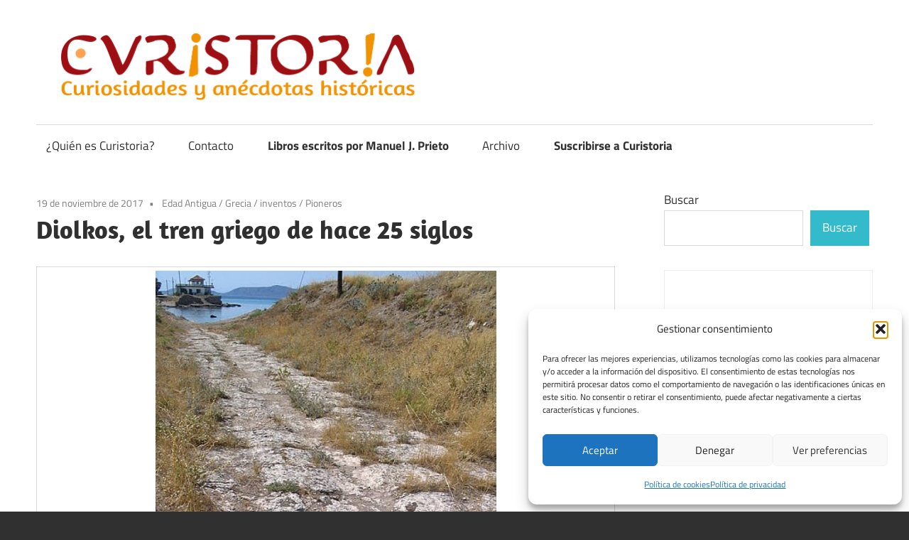

--- FILE ---
content_type: text/html; charset=UTF-8
request_url: https://www.curistoria.com/2017/11/diolkos-el-tren-griego-de-hace-25-siglos.html
body_size: 15358
content:
<!DOCTYPE html>
<html lang="es">

<head>
<meta charset="UTF-8">
<meta name="viewport" content="width=device-width, initial-scale=1">
<link rel="profile" href="http://gmpg.org/xfn/11">
<link rel="pingback" href="https://www.curistoria.com/xmlrpc.php">

<meta name='robots' content='index, follow, max-image-preview:large, max-snippet:-1, max-video-preview:-1' />
<!-- Etiqueta de Google (gtag.js) modo de consentimiento dataLayer añadido por Site Kit -->
<script type="text/javascript" id="google_gtagjs-js-consent-mode-data-layer">
/* <![CDATA[ */
window.dataLayer = window.dataLayer || [];function gtag(){dataLayer.push(arguments);}
gtag('consent', 'default', {"ad_personalization":"denied","ad_storage":"denied","ad_user_data":"denied","analytics_storage":"denied","functionality_storage":"denied","security_storage":"denied","personalization_storage":"denied","region":["AT","BE","BG","CH","CY","CZ","DE","DK","EE","ES","FI","FR","GB","GR","HR","HU","IE","IS","IT","LI","LT","LU","LV","MT","NL","NO","PL","PT","RO","SE","SI","SK"],"wait_for_update":500});
window._googlesitekitConsentCategoryMap = {"statistics":["analytics_storage"],"marketing":["ad_storage","ad_user_data","ad_personalization"],"functional":["functionality_storage","security_storage"],"preferences":["personalization_storage"]};
window._googlesitekitConsents = {"ad_personalization":"denied","ad_storage":"denied","ad_user_data":"denied","analytics_storage":"denied","functionality_storage":"denied","security_storage":"denied","personalization_storage":"denied","region":["AT","BE","BG","CH","CY","CZ","DE","DK","EE","ES","FI","FR","GB","GR","HR","HU","IE","IS","IT","LI","LT","LU","LV","MT","NL","NO","PL","PT","RO","SE","SI","SK"],"wait_for_update":500};
/* ]]> */
</script>
<!-- Fin de la etiqueta Google (gtag.js) modo de consentimiento dataLayer añadido por Site Kit -->

	<!-- This site is optimized with the Yoast SEO plugin v26.7 - https://yoast.com/wordpress/plugins/seo/ -->
	<title>Diolkos, el tren griego de hace 25 siglos &#8211; Curistoria</title>
	<link rel="canonical" href="https://www.curistoria.com/2017/11/diolkos-el-tren-griego-de-hace-25-siglos.html" />
	<meta property="og:locale" content="es_ES" />
	<meta property="og:type" content="article" />
	<meta property="og:title" content="Diolkos, el tren griego de hace 25 siglos &#8211; Curistoria" />
	<meta property="og:description" content="(El Diolkos de Corinto) A pesar de los avances diarios y de que el cambio en muchos sentidos es exponencial con cada mes que pasa, es cierto que sorprende en ocasiones la antigüedad de algunas ideas o inventos. La conocida sentencia latina nihil novum sub sole, nada nuevo bajo el" />
	<meta property="og:url" content="https://www.curistoria.com/2017/11/diolkos-el-tren-griego-de-hace-25-siglos.html" />
	<meta property="og:site_name" content="Curistoria" />
	<meta property="article:published_time" content="2017-11-19T18:17:00+00:00" />
	<meta property="og:image" content="https://www.curistoria.com/wp-content/uploads/2017/11/450px-Diolkos2C_Western_End._Pic_04.jpg" />
	<meta property="og:image:width" content="480" />
	<meta property="og:image:height" content="640" />
	<meta property="og:image:type" content="image/jpeg" />
	<meta name="author" content="Curistoria" />
	<meta name="twitter:card" content="summary_large_image" />
	<meta name="twitter:site" content="@vitike" />
	<meta name="twitter:label1" content="Escrito por" />
	<meta name="twitter:data1" content="Curistoria" />
	<meta name="twitter:label2" content="Tiempo de lectura" />
	<meta name="twitter:data2" content="2 minutos" />
	<script type="application/ld+json" class="yoast-schema-graph">{"@context":"https://schema.org","@graph":[{"@type":"Article","@id":"https://www.curistoria.com/2017/11/diolkos-el-tren-griego-de-hace-25-siglos.html#article","isPartOf":{"@id":"https://www.curistoria.com/2017/11/diolkos-el-tren-griego-de-hace-25-siglos.html"},"author":{"name":"Curistoria","@id":"https://www.curistoria.com/#/schema/person/7891063fd721f2e723b430537fde9773"},"headline":"Diolkos, el tren griego de hace 25 siglos","datePublished":"2017-11-19T18:17:00+00:00","mainEntityOfPage":{"@id":"https://www.curistoria.com/2017/11/diolkos-el-tren-griego-de-hace-25-siglos.html"},"wordCount":347,"commentCount":0,"publisher":{"@id":"https://www.curistoria.com/#/schema/person/a39a475591dc8aab11a2e9fd48223ada"},"image":{"@id":"https://www.curistoria.com/2017/11/diolkos-el-tren-griego-de-hace-25-siglos.html#primaryimage"},"thumbnailUrl":"https://www.curistoria.com/wp-content/uploads/2017/11/450px-Diolkos2C_Western_End._Pic_04.jpg","articleSection":["Edad Antigua","Grecia","inventos","Pioneros"],"inLanguage":"es","potentialAction":[{"@type":"CommentAction","name":"Comment","target":["https://www.curistoria.com/2017/11/diolkos-el-tren-griego-de-hace-25-siglos.html#respond"]}]},{"@type":"WebPage","@id":"https://www.curistoria.com/2017/11/diolkos-el-tren-griego-de-hace-25-siglos.html","url":"https://www.curistoria.com/2017/11/diolkos-el-tren-griego-de-hace-25-siglos.html","name":"Diolkos, el tren griego de hace 25 siglos &#8211; Curistoria","isPartOf":{"@id":"https://www.curistoria.com/#website"},"primaryImageOfPage":{"@id":"https://www.curistoria.com/2017/11/diolkos-el-tren-griego-de-hace-25-siglos.html#primaryimage"},"image":{"@id":"https://www.curistoria.com/2017/11/diolkos-el-tren-griego-de-hace-25-siglos.html#primaryimage"},"thumbnailUrl":"https://www.curistoria.com/wp-content/uploads/2017/11/450px-Diolkos2C_Western_End._Pic_04.jpg","datePublished":"2017-11-19T18:17:00+00:00","breadcrumb":{"@id":"https://www.curistoria.com/2017/11/diolkos-el-tren-griego-de-hace-25-siglos.html#breadcrumb"},"inLanguage":"es","potentialAction":[{"@type":"ReadAction","target":["https://www.curistoria.com/2017/11/diolkos-el-tren-griego-de-hace-25-siglos.html"]}]},{"@type":"ImageObject","inLanguage":"es","@id":"https://www.curistoria.com/2017/11/diolkos-el-tren-griego-de-hace-25-siglos.html#primaryimage","url":"https://www.curistoria.com/wp-content/uploads/2017/11/450px-Diolkos2C_Western_End._Pic_04.jpg","contentUrl":"https://www.curistoria.com/wp-content/uploads/2017/11/450px-Diolkos2C_Western_End._Pic_04.jpg","width":480,"height":640},{"@type":"BreadcrumbList","@id":"https://www.curistoria.com/2017/11/diolkos-el-tren-griego-de-hace-25-siglos.html#breadcrumb","itemListElement":[{"@type":"ListItem","position":1,"name":"Portada","item":"https://www.curistoria.com/"},{"@type":"ListItem","position":2,"name":"Diolkos, el tren griego de hace 25 siglos"}]},{"@type":"WebSite","@id":"https://www.curistoria.com/#website","url":"https://www.curistoria.com/","name":"Curistoria","description":"Curiosidades y anécdotas de la historia","publisher":{"@id":"https://www.curistoria.com/#/schema/person/a39a475591dc8aab11a2e9fd48223ada"},"potentialAction":[{"@type":"SearchAction","target":{"@type":"EntryPoint","urlTemplate":"https://www.curistoria.com/?s={search_term_string}"},"query-input":{"@type":"PropertyValueSpecification","valueRequired":true,"valueName":"search_term_string"}}],"inLanguage":"es"},{"@type":["Person","Organization"],"@id":"https://www.curistoria.com/#/schema/person/a39a475591dc8aab11a2e9fd48223ada","name":"Manuel J. Prieto","image":{"@type":"ImageObject","inLanguage":"es","@id":"https://www.curistoria.com/#/schema/person/image/","url":"https://www.curistoria.com/wp-content/uploads/2025/02/cropped-cropped-Curistoria_2025_Transparente.png","contentUrl":"https://www.curistoria.com/wp-content/uploads/2025/02/cropped-cropped-Curistoria_2025_Transparente.png","width":1135,"height":198,"caption":"Manuel J. Prieto"},"logo":{"@id":"https://www.curistoria.com/#/schema/person/image/"},"sameAs":["https://www.curistoria.com","https://x.com/vitike"]},{"@type":"Person","@id":"https://www.curistoria.com/#/schema/person/7891063fd721f2e723b430537fde9773","name":"Curistoria","image":{"@type":"ImageObject","inLanguage":"es","@id":"https://www.curistoria.com/#/schema/person/image/","url":"https://secure.gravatar.com/avatar/?s=96&d=mm&r=g","contentUrl":"https://secure.gravatar.com/avatar/?s=96&d=mm&r=g","caption":"Curistoria"},"url":"https://www.curistoria.com/author/curistoria"}]}</script>
	<!-- / Yoast SEO plugin. -->


<link rel="amphtml" href="https://www.curistoria.com/2017/11/diolkos-el-tren-griego-de-hace-25-siglos.html/amp" /><meta name="generator" content="AMP for WP 1.1.11"/><link rel='dns-prefetch' href='//www.googletagmanager.com' />
<link rel='dns-prefetch' href='//pagead2.googlesyndication.com' />
<link rel="alternate" type="application/rss+xml" title="Curistoria &raquo; Feed" href="https://www.curistoria.com/feed" />
<link rel="alternate" type="application/rss+xml" title="Curistoria &raquo; Feed de los comentarios" href="https://www.curistoria.com/comments/feed" />
<link rel="alternate" type="application/rss+xml" title="Curistoria &raquo; Comentario Diolkos, el tren griego de hace 25 siglos del feed" href="https://www.curistoria.com/2017/11/diolkos-el-tren-griego-de-hace-25-siglos.html/feed" />
<link rel="alternate" title="oEmbed (JSON)" type="application/json+oembed" href="https://www.curistoria.com/wp-json/oembed/1.0/embed?url=https%3A%2F%2Fwww.curistoria.com%2F2017%2F11%2Fdiolkos-el-tren-griego-de-hace-25-siglos.html" />
<link rel="alternate" title="oEmbed (XML)" type="text/xml+oembed" href="https://www.curistoria.com/wp-json/oembed/1.0/embed?url=https%3A%2F%2Fwww.curistoria.com%2F2017%2F11%2Fdiolkos-el-tren-griego-de-hace-25-siglos.html&#038;format=xml" />
<style id='wp-img-auto-sizes-contain-inline-css' type='text/css'>
img:is([sizes=auto i],[sizes^="auto," i]){contain-intrinsic-size:3000px 1500px}
/*# sourceURL=wp-img-auto-sizes-contain-inline-css */
</style>

<link rel='stylesheet' id='maxwell-theme-fonts-css' href='https://www.curistoria.com/wp-content/fonts/e3872a61731264dc1f51c3a6dd53c42e.css?ver=20201110' type='text/css' media='all' />
<style id='wp-emoji-styles-inline-css' type='text/css'>

	img.wp-smiley, img.emoji {
		display: inline !important;
		border: none !important;
		box-shadow: none !important;
		height: 1em !important;
		width: 1em !important;
		margin: 0 0.07em !important;
		vertical-align: -0.1em !important;
		background: none !important;
		padding: 0 !important;
	}
/*# sourceURL=wp-emoji-styles-inline-css */
</style>
<link rel='stylesheet' id='wp-block-library-css' href='https://www.curistoria.com/wp-includes/css/dist/block-library/style.min.css?ver=ba1984bf9e32e6158a1a5983afd7e06c' type='text/css' media='all' />
<style id='wp-block-search-inline-css' type='text/css'>
.wp-block-search__button{margin-left:10px;word-break:normal}.wp-block-search__button.has-icon{line-height:0}.wp-block-search__button svg{height:1.25em;min-height:24px;min-width:24px;width:1.25em;fill:currentColor;vertical-align:text-bottom}:where(.wp-block-search__button){border:1px solid #ccc;padding:6px 10px}.wp-block-search__inside-wrapper{display:flex;flex:auto;flex-wrap:nowrap;max-width:100%}.wp-block-search__label{width:100%}.wp-block-search.wp-block-search__button-only .wp-block-search__button{box-sizing:border-box;display:flex;flex-shrink:0;justify-content:center;margin-left:0;max-width:100%}.wp-block-search.wp-block-search__button-only .wp-block-search__inside-wrapper{min-width:0!important;transition-property:width}.wp-block-search.wp-block-search__button-only .wp-block-search__input{flex-basis:100%;transition-duration:.3s}.wp-block-search.wp-block-search__button-only.wp-block-search__searchfield-hidden,.wp-block-search.wp-block-search__button-only.wp-block-search__searchfield-hidden .wp-block-search__inside-wrapper{overflow:hidden}.wp-block-search.wp-block-search__button-only.wp-block-search__searchfield-hidden .wp-block-search__input{border-left-width:0!important;border-right-width:0!important;flex-basis:0;flex-grow:0;margin:0;min-width:0!important;padding-left:0!important;padding-right:0!important;width:0!important}:where(.wp-block-search__input){appearance:none;border:1px solid #949494;flex-grow:1;font-family:inherit;font-size:inherit;font-style:inherit;font-weight:inherit;letter-spacing:inherit;line-height:inherit;margin-left:0;margin-right:0;min-width:3rem;padding:8px;text-decoration:unset!important;text-transform:inherit}:where(.wp-block-search__button-inside .wp-block-search__inside-wrapper){background-color:#fff;border:1px solid #949494;box-sizing:border-box;padding:4px}:where(.wp-block-search__button-inside .wp-block-search__inside-wrapper) .wp-block-search__input{border:none;border-radius:0;padding:0 4px}:where(.wp-block-search__button-inside .wp-block-search__inside-wrapper) .wp-block-search__input:focus{outline:none}:where(.wp-block-search__button-inside .wp-block-search__inside-wrapper) :where(.wp-block-search__button){padding:4px 8px}.wp-block-search.aligncenter .wp-block-search__inside-wrapper{margin:auto}.wp-block[data-align=right] .wp-block-search.wp-block-search__button-only .wp-block-search__inside-wrapper{float:right}
/*# sourceURL=https://www.curistoria.com/wp-includes/blocks/search/style.min.css */
</style>
<style id='wp-block-group-inline-css' type='text/css'>
.wp-block-group{box-sizing:border-box}:where(.wp-block-group.wp-block-group-is-layout-constrained){position:relative}
/*# sourceURL=https://www.curistoria.com/wp-includes/blocks/group/style.min.css */
</style>
<style id='global-styles-inline-css' type='text/css'>
:root{--wp--preset--aspect-ratio--square: 1;--wp--preset--aspect-ratio--4-3: 4/3;--wp--preset--aspect-ratio--3-4: 3/4;--wp--preset--aspect-ratio--3-2: 3/2;--wp--preset--aspect-ratio--2-3: 2/3;--wp--preset--aspect-ratio--16-9: 16/9;--wp--preset--aspect-ratio--9-16: 9/16;--wp--preset--color--black: #000000;--wp--preset--color--cyan-bluish-gray: #abb8c3;--wp--preset--color--white: #ffffff;--wp--preset--color--pale-pink: #f78da7;--wp--preset--color--vivid-red: #cf2e2e;--wp--preset--color--luminous-vivid-orange: #ff6900;--wp--preset--color--luminous-vivid-amber: #fcb900;--wp--preset--color--light-green-cyan: #7bdcb5;--wp--preset--color--vivid-green-cyan: #00d084;--wp--preset--color--pale-cyan-blue: #8ed1fc;--wp--preset--color--vivid-cyan-blue: #0693e3;--wp--preset--color--vivid-purple: #9b51e0;--wp--preset--color--primary: #33bbcc;--wp--preset--color--secondary: #008899;--wp--preset--color--tertiary: #005566;--wp--preset--color--accent: #cc3833;--wp--preset--color--highlight: #009912;--wp--preset--color--light-gray: #f0f0f0;--wp--preset--color--gray: #999999;--wp--preset--color--dark-gray: #303030;--wp--preset--gradient--vivid-cyan-blue-to-vivid-purple: linear-gradient(135deg,rgb(6,147,227) 0%,rgb(155,81,224) 100%);--wp--preset--gradient--light-green-cyan-to-vivid-green-cyan: linear-gradient(135deg,rgb(122,220,180) 0%,rgb(0,208,130) 100%);--wp--preset--gradient--luminous-vivid-amber-to-luminous-vivid-orange: linear-gradient(135deg,rgb(252,185,0) 0%,rgb(255,105,0) 100%);--wp--preset--gradient--luminous-vivid-orange-to-vivid-red: linear-gradient(135deg,rgb(255,105,0) 0%,rgb(207,46,46) 100%);--wp--preset--gradient--very-light-gray-to-cyan-bluish-gray: linear-gradient(135deg,rgb(238,238,238) 0%,rgb(169,184,195) 100%);--wp--preset--gradient--cool-to-warm-spectrum: linear-gradient(135deg,rgb(74,234,220) 0%,rgb(151,120,209) 20%,rgb(207,42,186) 40%,rgb(238,44,130) 60%,rgb(251,105,98) 80%,rgb(254,248,76) 100%);--wp--preset--gradient--blush-light-purple: linear-gradient(135deg,rgb(255,206,236) 0%,rgb(152,150,240) 100%);--wp--preset--gradient--blush-bordeaux: linear-gradient(135deg,rgb(254,205,165) 0%,rgb(254,45,45) 50%,rgb(107,0,62) 100%);--wp--preset--gradient--luminous-dusk: linear-gradient(135deg,rgb(255,203,112) 0%,rgb(199,81,192) 50%,rgb(65,88,208) 100%);--wp--preset--gradient--pale-ocean: linear-gradient(135deg,rgb(255,245,203) 0%,rgb(182,227,212) 50%,rgb(51,167,181) 100%);--wp--preset--gradient--electric-grass: linear-gradient(135deg,rgb(202,248,128) 0%,rgb(113,206,126) 100%);--wp--preset--gradient--midnight: linear-gradient(135deg,rgb(2,3,129) 0%,rgb(40,116,252) 100%);--wp--preset--font-size--small: 13px;--wp--preset--font-size--medium: 20px;--wp--preset--font-size--large: 36px;--wp--preset--font-size--x-large: 42px;--wp--preset--spacing--20: 0.44rem;--wp--preset--spacing--30: 0.67rem;--wp--preset--spacing--40: 1rem;--wp--preset--spacing--50: 1.5rem;--wp--preset--spacing--60: 2.25rem;--wp--preset--spacing--70: 3.38rem;--wp--preset--spacing--80: 5.06rem;--wp--preset--shadow--natural: 6px 6px 9px rgba(0, 0, 0, 0.2);--wp--preset--shadow--deep: 12px 12px 50px rgba(0, 0, 0, 0.4);--wp--preset--shadow--sharp: 6px 6px 0px rgba(0, 0, 0, 0.2);--wp--preset--shadow--outlined: 6px 6px 0px -3px rgb(255, 255, 255), 6px 6px rgb(0, 0, 0);--wp--preset--shadow--crisp: 6px 6px 0px rgb(0, 0, 0);}:where(.is-layout-flex){gap: 0.5em;}:where(.is-layout-grid){gap: 0.5em;}body .is-layout-flex{display: flex;}.is-layout-flex{flex-wrap: wrap;align-items: center;}.is-layout-flex > :is(*, div){margin: 0;}body .is-layout-grid{display: grid;}.is-layout-grid > :is(*, div){margin: 0;}:where(.wp-block-columns.is-layout-flex){gap: 2em;}:where(.wp-block-columns.is-layout-grid){gap: 2em;}:where(.wp-block-post-template.is-layout-flex){gap: 1.25em;}:where(.wp-block-post-template.is-layout-grid){gap: 1.25em;}.has-black-color{color: var(--wp--preset--color--black) !important;}.has-cyan-bluish-gray-color{color: var(--wp--preset--color--cyan-bluish-gray) !important;}.has-white-color{color: var(--wp--preset--color--white) !important;}.has-pale-pink-color{color: var(--wp--preset--color--pale-pink) !important;}.has-vivid-red-color{color: var(--wp--preset--color--vivid-red) !important;}.has-luminous-vivid-orange-color{color: var(--wp--preset--color--luminous-vivid-orange) !important;}.has-luminous-vivid-amber-color{color: var(--wp--preset--color--luminous-vivid-amber) !important;}.has-light-green-cyan-color{color: var(--wp--preset--color--light-green-cyan) !important;}.has-vivid-green-cyan-color{color: var(--wp--preset--color--vivid-green-cyan) !important;}.has-pale-cyan-blue-color{color: var(--wp--preset--color--pale-cyan-blue) !important;}.has-vivid-cyan-blue-color{color: var(--wp--preset--color--vivid-cyan-blue) !important;}.has-vivid-purple-color{color: var(--wp--preset--color--vivid-purple) !important;}.has-black-background-color{background-color: var(--wp--preset--color--black) !important;}.has-cyan-bluish-gray-background-color{background-color: var(--wp--preset--color--cyan-bluish-gray) !important;}.has-white-background-color{background-color: var(--wp--preset--color--white) !important;}.has-pale-pink-background-color{background-color: var(--wp--preset--color--pale-pink) !important;}.has-vivid-red-background-color{background-color: var(--wp--preset--color--vivid-red) !important;}.has-luminous-vivid-orange-background-color{background-color: var(--wp--preset--color--luminous-vivid-orange) !important;}.has-luminous-vivid-amber-background-color{background-color: var(--wp--preset--color--luminous-vivid-amber) !important;}.has-light-green-cyan-background-color{background-color: var(--wp--preset--color--light-green-cyan) !important;}.has-vivid-green-cyan-background-color{background-color: var(--wp--preset--color--vivid-green-cyan) !important;}.has-pale-cyan-blue-background-color{background-color: var(--wp--preset--color--pale-cyan-blue) !important;}.has-vivid-cyan-blue-background-color{background-color: var(--wp--preset--color--vivid-cyan-blue) !important;}.has-vivid-purple-background-color{background-color: var(--wp--preset--color--vivid-purple) !important;}.has-black-border-color{border-color: var(--wp--preset--color--black) !important;}.has-cyan-bluish-gray-border-color{border-color: var(--wp--preset--color--cyan-bluish-gray) !important;}.has-white-border-color{border-color: var(--wp--preset--color--white) !important;}.has-pale-pink-border-color{border-color: var(--wp--preset--color--pale-pink) !important;}.has-vivid-red-border-color{border-color: var(--wp--preset--color--vivid-red) !important;}.has-luminous-vivid-orange-border-color{border-color: var(--wp--preset--color--luminous-vivid-orange) !important;}.has-luminous-vivid-amber-border-color{border-color: var(--wp--preset--color--luminous-vivid-amber) !important;}.has-light-green-cyan-border-color{border-color: var(--wp--preset--color--light-green-cyan) !important;}.has-vivid-green-cyan-border-color{border-color: var(--wp--preset--color--vivid-green-cyan) !important;}.has-pale-cyan-blue-border-color{border-color: var(--wp--preset--color--pale-cyan-blue) !important;}.has-vivid-cyan-blue-border-color{border-color: var(--wp--preset--color--vivid-cyan-blue) !important;}.has-vivid-purple-border-color{border-color: var(--wp--preset--color--vivid-purple) !important;}.has-vivid-cyan-blue-to-vivid-purple-gradient-background{background: var(--wp--preset--gradient--vivid-cyan-blue-to-vivid-purple) !important;}.has-light-green-cyan-to-vivid-green-cyan-gradient-background{background: var(--wp--preset--gradient--light-green-cyan-to-vivid-green-cyan) !important;}.has-luminous-vivid-amber-to-luminous-vivid-orange-gradient-background{background: var(--wp--preset--gradient--luminous-vivid-amber-to-luminous-vivid-orange) !important;}.has-luminous-vivid-orange-to-vivid-red-gradient-background{background: var(--wp--preset--gradient--luminous-vivid-orange-to-vivid-red) !important;}.has-very-light-gray-to-cyan-bluish-gray-gradient-background{background: var(--wp--preset--gradient--very-light-gray-to-cyan-bluish-gray) !important;}.has-cool-to-warm-spectrum-gradient-background{background: var(--wp--preset--gradient--cool-to-warm-spectrum) !important;}.has-blush-light-purple-gradient-background{background: var(--wp--preset--gradient--blush-light-purple) !important;}.has-blush-bordeaux-gradient-background{background: var(--wp--preset--gradient--blush-bordeaux) !important;}.has-luminous-dusk-gradient-background{background: var(--wp--preset--gradient--luminous-dusk) !important;}.has-pale-ocean-gradient-background{background: var(--wp--preset--gradient--pale-ocean) !important;}.has-electric-grass-gradient-background{background: var(--wp--preset--gradient--electric-grass) !important;}.has-midnight-gradient-background{background: var(--wp--preset--gradient--midnight) !important;}.has-small-font-size{font-size: var(--wp--preset--font-size--small) !important;}.has-medium-font-size{font-size: var(--wp--preset--font-size--medium) !important;}.has-large-font-size{font-size: var(--wp--preset--font-size--large) !important;}.has-x-large-font-size{font-size: var(--wp--preset--font-size--x-large) !important;}
/*# sourceURL=global-styles-inline-css */
</style>

<style id='classic-theme-styles-inline-css' type='text/css'>
/*! This file is auto-generated */
.wp-block-button__link{color:#fff;background-color:#32373c;border-radius:9999px;box-shadow:none;text-decoration:none;padding:calc(.667em + 2px) calc(1.333em + 2px);font-size:1.125em}.wp-block-file__button{background:#32373c;color:#fff;text-decoration:none}
/*# sourceURL=/wp-includes/css/classic-themes.min.css */
</style>
<link rel='stylesheet' id='cmplz-general-css' href='https://www.curistoria.com/wp-content/plugins/complianz-gdpr/assets/css/cookieblocker.min.css?ver=1766249683' type='text/css' media='all' />
<link rel='stylesheet' id='maxwell-stylesheet-css' href='https://www.curistoria.com/wp-content/themes/maxwell/style.css?ver=2.4.2' type='text/css' media='all' />
<style id='maxwell-stylesheet-inline-css' type='text/css'>
.site-title, .site-description, .type-post .entry-footer .entry-tags { position: absolute; clip: rect(1px, 1px, 1px, 1px); width: 1px; height: 1px; overflow: hidden; }
.site-branding .custom-logo { width: 567px; }
/*# sourceURL=maxwell-stylesheet-inline-css */
</style>
<link rel='stylesheet' id='maxwell-safari-flexbox-fixes-css' href='https://www.curistoria.com/wp-content/themes/maxwell/assets/css/safari-flexbox-fixes.css?ver=20200827' type='text/css' media='all' />
<link rel='stylesheet' id='pwaforwp-style-css' href='https://www.curistoria.com/wp-content/plugins/pwa-for-wp/assets/css/pwaforwp-main.min.css?ver=1.7.83' type='text/css' media='all' />
<script type="text/javascript" src="https://www.curistoria.com/wp-content/themes/maxwell/assets/js/svgxuse.min.js?ver=1.2.6" id="svgxuse-js"></script>

<!-- Fragmento de código de la etiqueta de Google (gtag.js) añadida por Site Kit -->
<!-- Fragmento de código de Google Analytics añadido por Site Kit -->
<script type="text/javascript" src="https://www.googletagmanager.com/gtag/js?id=G-VYX8VES8KG" id="google_gtagjs-js" async></script>
<script type="text/javascript" id="google_gtagjs-js-after">
/* <![CDATA[ */
window.dataLayer = window.dataLayer || [];function gtag(){dataLayer.push(arguments);}
gtag("set","linker",{"domains":["www.curistoria.com"]});
gtag("js", new Date());
gtag("set", "developer_id.dZTNiMT", true);
gtag("config", "G-VYX8VES8KG", {"googlesitekit_post_type":"post","googlesitekit_post_categories":"Edad Antigua; Grecia; inventos; Pioneros","googlesitekit_post_date":"20171119"});
 window._googlesitekit = window._googlesitekit || {}; window._googlesitekit.throttledEvents = []; window._googlesitekit.gtagEvent = (name, data) => { var key = JSON.stringify( { name, data } ); if ( !! window._googlesitekit.throttledEvents[ key ] ) { return; } window._googlesitekit.throttledEvents[ key ] = true; setTimeout( () => { delete window._googlesitekit.throttledEvents[ key ]; }, 5 ); gtag( "event", name, { ...data, event_source: "site-kit" } ); }; 
//# sourceURL=google_gtagjs-js-after
/* ]]> */
</script>
<link rel="https://api.w.org/" href="https://www.curistoria.com/wp-json/" /><link rel="alternate" title="JSON" type="application/json" href="https://www.curistoria.com/wp-json/wp/v2/posts/163" /><link rel="EditURI" type="application/rsd+xml" title="RSD" href="https://www.curistoria.com/xmlrpc.php?rsd" />

<link rel='shortlink' href='https://www.curistoria.com/?p=163' />
<meta name="generator" content="Site Kit by Google 1.170.0" />			<style>.cmplz-hidden {
					display: none !important;
				}</style>
<!-- Metaetiquetas de Google AdSense añadidas por Site Kit -->
<meta name="google-adsense-platform-account" content="ca-host-pub-2644536267352236">
<meta name="google-adsense-platform-domain" content="sitekit.withgoogle.com">
<!-- Acabar con las metaetiquetas de Google AdSense añadidas por Site Kit -->

<!-- Fragmento de código de Google Adsense añadido por Site Kit -->
<script type="text/javascript" async="async" src="https://pagead2.googlesyndication.com/pagead/js/adsbygoogle.js?client=ca-pub-6977071283048856&amp;host=ca-host-pub-2644536267352236" crossorigin="anonymous"></script>

<!-- Final del fragmento de código de Google Adsense añadido por Site Kit -->
<link rel="icon" href="https://www.curistoria.com/wp-content/uploads/2025/02/cropped-Curistoria_2025_Isotipo-32x32.jpg" sizes="32x32" />
<link rel="icon" href="https://www.curistoria.com/wp-content/uploads/2025/02/cropped-Curistoria_2025_Isotipo-192x192.jpg" sizes="192x192" />
<meta name="msapplication-TileImage" content="https://www.curistoria.com/wp-content/uploads/2025/02/cropped-Curistoria_2025_Isotipo-270x270.jpg" />
<meta name="pwaforwp" content="wordpress-plugin"/>
        <meta name="theme-color" content="#D5E0EB">
        <meta name="apple-mobile-web-app-title" content="Curistoria">
        <meta name="application-name" content="Curistoria">
        <meta name="apple-mobile-web-app-capable" content="yes">
        <meta name="apple-mobile-web-app-status-bar-style" content="default">
        <meta name="mobile-web-app-capable" content="yes">
        <meta name="apple-touch-fullscreen" content="yes">
<link rel="apple-touch-icon" sizes="192x192" href="https://www.curistoria.com/wp-content/plugins/pwa-for-wp/images/logo.png">
<link rel="apple-touch-icon" sizes="512x512" href="https://www.curistoria.com/wp-content/plugins/pwa-for-wp/images/logo-512x512.png">
		<style type="text/css" id="wp-custom-css">
			p{
	text-align: justify;
}

.menu_strong{
	font-weight: bold;
}		</style>
		</head>

<body class="wp-singular post-template-default single single-post postid-163 single-format-standard wp-custom-logo wp-embed-responsive wp-theme-maxwell post-layout-one-column author-hidden">

	
	
	<div id="page" class="hfeed site">

		<a class="skip-link screen-reader-text" href="#content">Saltar al contenido</a>

		
		<header id="masthead" class="site-header clearfix" role="banner">

			<div class="header-main container clearfix">

				<div id="logo" class="site-branding clearfix">

					<a href="https://www.curistoria.com/" class="custom-logo-link" rel="home"><img width="1135" height="198" src="https://www.curistoria.com/wp-content/uploads/2025/02/cropped-cropped-Curistoria_2025_Transparente.png" class="custom-logo" alt="LOGO CURISTORIA" decoding="async" fetchpriority="high" srcset="https://www.curistoria.com/wp-content/uploads/2025/02/cropped-cropped-Curistoria_2025_Transparente.png 1135w, https://www.curistoria.com/wp-content/uploads/2025/02/cropped-cropped-Curistoria_2025_Transparente-300x52.png 300w, https://www.curistoria.com/wp-content/uploads/2025/02/cropped-cropped-Curistoria_2025_Transparente-1024x179.png 1024w, https://www.curistoria.com/wp-content/uploads/2025/02/cropped-cropped-Curistoria_2025_Transparente-768x134.png 768w" sizes="(max-width: 1135px) 100vw, 1135px" /></a>					
			<p class="site-title"><a href="https://www.curistoria.com/" rel="home">Curistoria</a></p>

								
			<p class="site-description">Curiosidades y anécdotas de la historia</p>

			
				</div><!-- .site-branding -->

				<div class="header-widgets clearfix">

					
				</div><!-- .header-widgets -->

			</div><!-- .header-main -->

			

	<div id="main-navigation-wrap" class="primary-navigation-wrap">

		
		<button class="primary-menu-toggle menu-toggle" aria-controls="primary-menu" aria-expanded="false" >
			<svg class="icon icon-menu" aria-hidden="true" role="img"> <use xlink:href="https://www.curistoria.com/wp-content/themes/maxwell/assets/icons/genericons-neue.svg#menu"></use> </svg><svg class="icon icon-close" aria-hidden="true" role="img"> <use xlink:href="https://www.curistoria.com/wp-content/themes/maxwell/assets/icons/genericons-neue.svg#close"></use> </svg>			<span class="menu-toggle-text">Navegación</span>
		</button>

		<div class="primary-navigation">

			<nav id="site-navigation" class="main-navigation" role="navigation"  aria-label="Menú principal">

				<ul id="primary-menu" class="menu"><li id="menu-item-13084" class="menu-item menu-item-type-post_type menu-item-object-page menu-item-13084"><a href="https://www.curistoria.com/p-quien-es-curistoria">¿Quién es Curistoria?</a></li>
<li id="menu-item-13086" class="menu-item menu-item-type-post_type menu-item-object-page menu-item-13086"><a href="https://www.curistoria.com/contacto">Contacto</a></li>
<li id="menu-item-13088" class="menu_strong menu-item menu-item-type-post_type menu-item-object-page menu-item-13088"><a href="https://www.curistoria.com/libros-y-publicaciones">Libros escritos por Manuel J. Prieto</a></li>
<li id="menu-item-13085" class="menu-item menu-item-type-post_type menu-item-object-page menu-item-13085"><a href="https://www.curistoria.com/archivo-de-curistoria">Archivo</a></li>
<li id="menu-item-13087" class="menu_strong menu-item menu-item-type-post_type menu-item-object-page menu-item-13087"><a href="https://www.curistoria.com/suscribirse-curistoria">Suscribirse a Curistoria</a></li>
</ul>			</nav><!-- #site-navigation -->

		</div><!-- .primary-navigation -->

	</div>



		</header><!-- #masthead -->

		
		
		<div id="content" class="site-content container clearfix">

			
	<section id="primary" class="content-single content-area">
		<main id="main" class="site-main" role="main">

		
<article id="post-163" class="post-163 post type-post status-publish format-standard has-post-thumbnail hentry category-edad-antigua category-grecia category-inventos category-pioneros">

	
	<header class="entry-header">

		<div class="entry-meta"><span class="meta-date"><a href="https://www.curistoria.com/2017/11/diolkos-el-tren-griego-de-hace-25-siglos.html" title="18:17" rel="bookmark"><time class="entry-date published updated" datetime="2017-11-19T18:17:00+01:00">19 de noviembre de 2017</time></a></span><span class="meta-category"> <a href="https://www.curistoria.com/category/edad-antigua" rel="category tag">Edad Antigua</a> / <a href="https://www.curistoria.com/category/grecia" rel="category tag">Grecia</a> / <a href="https://www.curistoria.com/category/inventos" rel="category tag">inventos</a> / <a href="https://www.curistoria.com/category/pioneros" rel="category tag">Pioneros</a></span></div>
		<h1 class="entry-title">Diolkos, el tren griego de hace 25 siglos</h1>
		
	</header><!-- .entry-header -->

	<div class="entry-content clearfix">

		<table align="center" cellpadding="0" cellspacing="0" class="tr-caption-container" style="margin-left: auto; margin-right: auto; text-align: center;">
<tbody>
<tr>
<td style="text-align: center;"><a href="https://1.bp.blogspot.com/-EDhTVhPZj3Y/WhHJoqDBBvI/AAAAAAAAODc/pX2mJ9mvQOMFn9Jk1L0jmaVg85iBv_DGwCLcBGAs/s1600/450px-Diolkos%252C_Western_End._Pic_04.jpg" imageanchor="1" style="margin-left: auto; margin-right: auto;"><img decoding="async" alt="El Diolkos de Corinto" border="0" data-original-height="733" data-original-width="550" height="640" src="https://www.curistoria.com/wp-content/uploads/2017/11/450px-Diolkos2C_Western_End._Pic_04.jpg" title="El Diolkos de Corinto" width="480" /></a></td>
</tr>
<tr>
<td class="tr-caption" style="text-align: center;"><i>(El Diolkos de Corinto)</i></td>
</tr>
</tbody>
</table>
<p>A pesar de los avances diarios y de que el cambio en muchos sentidos es exponencial con cada mes que pasa, es cierto que sorprende en ocasiones la antigüedad de algunas ideas o inventos. La conocida sentencia latina <i>nihil novum sub sole</i>, nada nuevo bajo el sol, nos viene a la cabeza al conocer que ya existió <a href="https://www.curistoria.com/2017/03/el-impresionante-sismografo-chino-de.html" target="_blank" rel="noopener noreferrer">un sismógrafo hace 20 siglos</a> y que <a href="https://www.curistoria.com/2017/09/el-inventor-de-la-maquina-de-vapor.html" target="_blank" rel="noopener noreferrer">por la misma época ya se hablaba de la máquina de vapor</a>. Otro caso de estas ideas pioneras es el <i>diolkos</i> griego.</p>
<p>Durante un buen número de siglos, desde aproximadamente 600 años antes de Cristo hasta el año 900, aunque no siempre con la misma intensidad, se utilizó un sistema para conectar los dos lados del istmo de Corinto, es decir, el golfo de Corinto y el golfo Sarónico. Eran unos 6 kilómetros de calzada pavimentada con bloques de piedra cuyo objetivo era servir de camino para pasar barcos de un lado al otro del istmo. Sí, han leído bien, transportar barcos por tierra.</p>
<p>A lo largo de toda esa calzada los corintios trazaron unos surcos paralelos, separados más menos un metro y medio el uno del otro, y sobre esos surcos se movía algo parecido a un vagón de tren, sobre el que montaban los barcos para transportarlos. En definitiva, estamos ante una versión primitiva del ferrocarril, con el fin además de ser capaces de mover barcos por tierra. Sorprendente. </p>
<div class="separator" style="clear: both; text-align: center;">
<a href="https://2.bp.blogspot.com/-aeMD0_chEB0/WhHJoqiZBoI/AAAAAAAAODg/mQHCAFix0-QB1MSdnhrOF0vICz_HMhJfACLcBGAs/s1600/Korinth_Isthmus_es%25281%2529.svg.png" imageanchor="1" style="clear: left; float: left; margin-bottom: 1em; margin-right: 1em;"><img decoding="async" border="0" data-original-height="492" data-original-width="550" height="286" src="https://www.curistoria.com/wp-content/uploads/2017/11/Korinth_Isthmus_es28129.svg_.png" width="320" /></a></div>
<p>No esperen, no obstante, que hubiera una máquina tirando de todo ello, a pesar de que ya había alguien pensando en el uso del vapor. No, la fuerza motriz eran los esclavos, algo no tan revolucionario.</p>
<p>Quizás sea un poco exagerado decir que ya los griegos habían inventado el ferrocarril en el siglo VI a.C. y que se aprovecharon de él durante siglos, pero sin duda tampoco estaban tan lejos de la idea. La tecnología llegaría siglos más tarde, pero no la idea.</p>

		
	</div><!-- .entry-content -->

	<footer class="entry-footer">

						
	<nav class="navigation post-navigation" aria-label="Entradas">
		<h2 class="screen-reader-text">Navegación de entradas</h2>
		<div class="nav-links"><div class="nav-previous"><a href="https://www.curistoria.com/2017/11/querido-diario-hoy-ha-empezado-la.html" rel="prev"><span class="nav-link-text">Entrada anterior</span><h3 class="entry-title">Querido Diario: hoy ha empezado la guerra, de Pilar Duaygües</h3></a></div><div class="nav-next"><a href="https://www.curistoria.com/2017/11/la-perdida-del-submarino-uss-scorpion-y.html" rel="next"><span class="nav-link-text">Entrada siguiente</span><h3 class="entry-title">La pérdida del submarino USS Scorpion y las matemáticas</h3></a></div></div>
	</nav>
	</footer><!-- .entry-footer -->

</article>

<div id="comments" class="comments-area">

	
	
	
		<div id="respond" class="comment-respond">
		<h3 id="reply-title" class="comment-reply-title"><span>Dejar un comentario</span> <small><a rel="nofollow" id="cancel-comment-reply-link" href="/2017/11/diolkos-el-tren-griego-de-hace-25-siglos.html#respond" style="display:none;">Cancelar la respuesta</a></small></h3><form action="https://www.curistoria.com/wp-comments-post.php" method="post" id="commentform" class="comment-form"><p class="comment-notes"><span id="email-notes">Tu dirección de correo electrónico no será publicada.</span> <span class="required-field-message">Los campos obligatorios están marcados con <span class="required">*</span></span></p><p class="comment-form-comment"><label for="comment">Comentario <span class="required">*</span></label> <textarea id="comment" name="comment" cols="45" rows="8" maxlength="65525" required></textarea></p><p class="comment-form-author"><label for="author">Nombre <span class="required">*</span></label> <input id="author" name="author" type="text" value="" size="30" maxlength="245" autocomplete="name" required /></p>
<p class="comment-form-email"><label for="email">Correo electrónico <span class="required">*</span></label> <input id="email" name="email" type="email" value="" size="30" maxlength="100" aria-describedby="email-notes" autocomplete="email" required /></p>
<p class="comment-form-url"><label for="url">Web</label> <input id="url" name="url" type="url" value="" size="30" maxlength="200" autocomplete="url" /></p>
<p class="comment-form-cookies-consent"><input id="wp-comment-cookies-consent" name="wp-comment-cookies-consent" type="checkbox" value="yes" /> <label for="wp-comment-cookies-consent">Guarda mi nombre, correo electrónico y web en este navegador para la próxima vez que comente.</label></p>
<p class="form-submit"><input name="submit" type="submit" id="submit" class="submit" value="Publicar el comentario" /> <input type='hidden' name='comment_post_ID' value='163' id='comment_post_ID' />
<input type='hidden' name='comment_parent' id='comment_parent' value='0' />
</p><p style="display: none;"><input type="hidden" id="akismet_comment_nonce" name="akismet_comment_nonce" value="4949b985a9" /></p><p style="display: none !important;" class="akismet-fields-container" data-prefix="ak_"><label>&#916;<textarea name="ak_hp_textarea" cols="45" rows="8" maxlength="100"></textarea></label><input type="hidden" id="ak_js_1" name="ak_js" value="215"/><script>document.getElementById( "ak_js_1" ).setAttribute( "value", ( new Date() ).getTime() );</script></p></form>	</div><!-- #respond -->
	<p class="akismet_comment_form_privacy_notice">Este sitio usa Akismet para reducir el spam. <a href="https://akismet.com/privacy/" target="_blank" rel="nofollow noopener"> Aprende cómo se procesan los datos de tus comentarios.</a></p>
</div><!-- #comments -->

		</main><!-- #main -->
	</section><!-- #primary -->

	
	<section id="secondary" class="sidebar widget-area clearfix" role="complementary">

		<aside id="block-2" class="widget widget_block widget_search clearfix"><form role="search" method="get" action="https://www.curistoria.com/" class="wp-block-search__button-outside wp-block-search__text-button wp-block-search"    ><label class="wp-block-search__label" for="wp-block-search__input-1" >Buscar</label><div class="wp-block-search__inside-wrapper" ><input class="wp-block-search__input" id="wp-block-search__input-1" placeholder="" value="" type="search" name="s" required /><button aria-label="Buscar" class="wp-block-search__button wp-element-button" type="submit" >Buscar</button></div></form></aside><aside id="block-5" class="widget widget_block clearfix">
<div class="wp-block-group"><div class="wp-block-group__inner-container is-layout-constrained wp-block-group-is-layout-constrained">
<iframe loading="lazy" src="https://curistoria.substack.com/embed" width="480" height="320" style="border:1px solid #EEE; background:white;" frameborder="0" scrolling="no"></iframe>
</div></div>
</aside>
	</section><!-- #secondary -->



	</div><!-- #content -->

	
	<div id="footer" class="footer-wrap">

		<footer id="colophon" class="site-footer container clearfix" role="contentinfo">

			
			<div id="footer-text" class="site-info">
				
	<span class="credit-link">
		Tema para WordPress: Maxwell de ThemeZee.	</span>

				</div><!-- .site-info -->

		</footer><!-- #colophon -->

	</div>

</div><!-- #page -->

<script type="speculationrules">
{"prefetch":[{"source":"document","where":{"and":[{"href_matches":"/*"},{"not":{"href_matches":["/wp-*.php","/wp-admin/*","/wp-content/uploads/*","/wp-content/*","/wp-content/plugins/*","/wp-content/themes/maxwell/*","/*\\?(.+)"]}},{"not":{"selector_matches":"a[rel~=\"nofollow\"]"}},{"not":{"selector_matches":".no-prefetch, .no-prefetch a"}}]},"eagerness":"conservative"}]}
</script>

<!-- Consent Management powered by Complianz | GDPR/CCPA Cookie Consent https://wordpress.org/plugins/complianz-gdpr -->
<div id="cmplz-cookiebanner-container"><div class="cmplz-cookiebanner cmplz-hidden banner-1 consentimiento-de-cookies optin cmplz-bottom-right cmplz-categories-type-view-preferences" aria-modal="true" data-nosnippet="true" role="dialog" aria-live="polite" aria-labelledby="cmplz-header-1-optin" aria-describedby="cmplz-message-1-optin">
	<div class="cmplz-header">
		<div class="cmplz-logo"></div>
		<div class="cmplz-title" id="cmplz-header-1-optin">Gestionar consentimiento</div>
		<div class="cmplz-close" tabindex="0" role="button" aria-label="Cerrar ventana">
			<svg aria-hidden="true" focusable="false" data-prefix="fas" data-icon="times" class="svg-inline--fa fa-times fa-w-11" role="img" xmlns="http://www.w3.org/2000/svg" viewBox="0 0 352 512"><path fill="currentColor" d="M242.72 256l100.07-100.07c12.28-12.28 12.28-32.19 0-44.48l-22.24-22.24c-12.28-12.28-32.19-12.28-44.48 0L176 189.28 75.93 89.21c-12.28-12.28-32.19-12.28-44.48 0L9.21 111.45c-12.28 12.28-12.28 32.19 0 44.48L109.28 256 9.21 356.07c-12.28 12.28-12.28 32.19 0 44.48l22.24 22.24c12.28 12.28 32.2 12.28 44.48 0L176 322.72l100.07 100.07c12.28 12.28 32.2 12.28 44.48 0l22.24-22.24c12.28-12.28 12.28-32.19 0-44.48L242.72 256z"></path></svg>
		</div>
	</div>

	<div class="cmplz-divider cmplz-divider-header"></div>
	<div class="cmplz-body">
		<div class="cmplz-message" id="cmplz-message-1-optin">Para ofrecer las mejores experiencias, utilizamos tecnologías como las cookies para almacenar y/o acceder a la información del dispositivo. El consentimiento de estas tecnologías nos permitirá procesar datos como el comportamiento de navegación o las identificaciones únicas en este sitio. No consentir o retirar el consentimiento, puede afectar negativamente a ciertas características y funciones.</div>
		<!-- categories start -->
		<div class="cmplz-categories">
			<details class="cmplz-category cmplz-functional" >
				<summary>
						<span class="cmplz-category-header">
							<span class="cmplz-category-title">Funcional</span>
							<span class='cmplz-always-active'>
								<span class="cmplz-banner-checkbox">
									<input type="checkbox"
										   id="cmplz-functional-optin"
										   data-category="cmplz_functional"
										   class="cmplz-consent-checkbox cmplz-functional"
										   size="40"
										   value="1"/>
									<label class="cmplz-label" for="cmplz-functional-optin"><span class="screen-reader-text">Funcional</span></label>
								</span>
								Siempre activo							</span>
							<span class="cmplz-icon cmplz-open">
								<svg xmlns="http://www.w3.org/2000/svg" viewBox="0 0 448 512"  height="18" ><path d="M224 416c-8.188 0-16.38-3.125-22.62-9.375l-192-192c-12.5-12.5-12.5-32.75 0-45.25s32.75-12.5 45.25 0L224 338.8l169.4-169.4c12.5-12.5 32.75-12.5 45.25 0s12.5 32.75 0 45.25l-192 192C240.4 412.9 232.2 416 224 416z"/></svg>
							</span>
						</span>
				</summary>
				<div class="cmplz-description">
					<span class="cmplz-description-functional">El almacenamiento o acceso técnico es estrictamente necesario para el propósito legítimo de permitir el uso de un servicio específico explícitamente solicitado por el abonado o usuario, o con el único propósito de llevar a cabo la transmisión de una comunicación a través de una red de comunicaciones electrónicas.</span>
				</div>
			</details>

			<details class="cmplz-category cmplz-preferences" >
				<summary>
						<span class="cmplz-category-header">
							<span class="cmplz-category-title">Preferencias</span>
							<span class="cmplz-banner-checkbox">
								<input type="checkbox"
									   id="cmplz-preferences-optin"
									   data-category="cmplz_preferences"
									   class="cmplz-consent-checkbox cmplz-preferences"
									   size="40"
									   value="1"/>
								<label class="cmplz-label" for="cmplz-preferences-optin"><span class="screen-reader-text">Preferencias</span></label>
							</span>
							<span class="cmplz-icon cmplz-open">
								<svg xmlns="http://www.w3.org/2000/svg" viewBox="0 0 448 512"  height="18" ><path d="M224 416c-8.188 0-16.38-3.125-22.62-9.375l-192-192c-12.5-12.5-12.5-32.75 0-45.25s32.75-12.5 45.25 0L224 338.8l169.4-169.4c12.5-12.5 32.75-12.5 45.25 0s12.5 32.75 0 45.25l-192 192C240.4 412.9 232.2 416 224 416z"/></svg>
							</span>
						</span>
				</summary>
				<div class="cmplz-description">
					<span class="cmplz-description-preferences">El almacenamiento o acceso técnico es necesario para la finalidad legítima de almacenar preferencias no solicitadas por el abonado o usuario.</span>
				</div>
			</details>

			<details class="cmplz-category cmplz-statistics" >
				<summary>
						<span class="cmplz-category-header">
							<span class="cmplz-category-title">Estadísticas</span>
							<span class="cmplz-banner-checkbox">
								<input type="checkbox"
									   id="cmplz-statistics-optin"
									   data-category="cmplz_statistics"
									   class="cmplz-consent-checkbox cmplz-statistics"
									   size="40"
									   value="1"/>
								<label class="cmplz-label" for="cmplz-statistics-optin"><span class="screen-reader-text">Estadísticas</span></label>
							</span>
							<span class="cmplz-icon cmplz-open">
								<svg xmlns="http://www.w3.org/2000/svg" viewBox="0 0 448 512"  height="18" ><path d="M224 416c-8.188 0-16.38-3.125-22.62-9.375l-192-192c-12.5-12.5-12.5-32.75 0-45.25s32.75-12.5 45.25 0L224 338.8l169.4-169.4c12.5-12.5 32.75-12.5 45.25 0s12.5 32.75 0 45.25l-192 192C240.4 412.9 232.2 416 224 416z"/></svg>
							</span>
						</span>
				</summary>
				<div class="cmplz-description">
					<span class="cmplz-description-statistics">El almacenamiento o acceso técnico que es utilizado exclusivamente con fines estadísticos.</span>
					<span class="cmplz-description-statistics-anonymous">El almacenamiento o acceso técnico que se utiliza exclusivamente con fines estadísticos anónimos. Sin un requerimiento, el cumplimiento voluntario por parte de tu proveedor de servicios de Internet, o los registros adicionales de un tercero, la información almacenada o recuperada sólo para este propósito no se puede utilizar para identificarte.</span>
				</div>
			</details>
			<details class="cmplz-category cmplz-marketing" >
				<summary>
						<span class="cmplz-category-header">
							<span class="cmplz-category-title">Marketing</span>
							<span class="cmplz-banner-checkbox">
								<input type="checkbox"
									   id="cmplz-marketing-optin"
									   data-category="cmplz_marketing"
									   class="cmplz-consent-checkbox cmplz-marketing"
									   size="40"
									   value="1"/>
								<label class="cmplz-label" for="cmplz-marketing-optin"><span class="screen-reader-text">Marketing</span></label>
							</span>
							<span class="cmplz-icon cmplz-open">
								<svg xmlns="http://www.w3.org/2000/svg" viewBox="0 0 448 512"  height="18" ><path d="M224 416c-8.188 0-16.38-3.125-22.62-9.375l-192-192c-12.5-12.5-12.5-32.75 0-45.25s32.75-12.5 45.25 0L224 338.8l169.4-169.4c12.5-12.5 32.75-12.5 45.25 0s12.5 32.75 0 45.25l-192 192C240.4 412.9 232.2 416 224 416z"/></svg>
							</span>
						</span>
				</summary>
				<div class="cmplz-description">
					<span class="cmplz-description-marketing">El almacenamiento o acceso técnico es necesario para crear perfiles de usuario para enviar publicidad, o para rastrear al usuario en una web o en varias web con fines de marketing similares.</span>
				</div>
			</details>
		</div><!-- categories end -->
			</div>

	<div class="cmplz-links cmplz-information">
		<ul>
			<li><a class="cmplz-link cmplz-manage-options cookie-statement" href="#" data-relative_url="#cmplz-manage-consent-container">Administrar opciones</a></li>
			<li><a class="cmplz-link cmplz-manage-third-parties cookie-statement" href="#" data-relative_url="#cmplz-cookies-overview">Gestionar los servicios</a></li>
			<li><a class="cmplz-link cmplz-manage-vendors tcf cookie-statement" href="#" data-relative_url="#cmplz-tcf-wrapper">Gestionar {vendor_count} proveedores</a></li>
			<li><a class="cmplz-link cmplz-external cmplz-read-more-purposes tcf" target="_blank" rel="noopener noreferrer nofollow" href="https://cookiedatabase.org/tcf/purposes/" aria-label="Lee más acerca de los fines de TCF en la base de datos de cookies">Leer más sobre estos propósitos</a></li>
		</ul>
			</div>

	<div class="cmplz-divider cmplz-footer"></div>

	<div class="cmplz-buttons">
		<button class="cmplz-btn cmplz-accept">Aceptar</button>
		<button class="cmplz-btn cmplz-deny">Denegar</button>
		<button class="cmplz-btn cmplz-view-preferences">Ver preferencias</button>
		<button class="cmplz-btn cmplz-save-preferences">Guardar preferencias</button>
		<a class="cmplz-btn cmplz-manage-options tcf cookie-statement" href="#" data-relative_url="#cmplz-manage-consent-container">Ver preferencias</a>
			</div>

	
	<div class="cmplz-documents cmplz-links">
		<ul>
			<li><a class="cmplz-link cookie-statement" href="#" data-relative_url="">{title}</a></li>
			<li><a class="cmplz-link privacy-statement" href="#" data-relative_url="">{title}</a></li>
			<li><a class="cmplz-link impressum" href="#" data-relative_url="">{title}</a></li>
		</ul>
			</div>
</div>
</div>
					<div id="cmplz-manage-consent" data-nosnippet="true"><button class="cmplz-btn cmplz-hidden cmplz-manage-consent manage-consent-1">Gestionar consentimiento</button>

</div><script type="text/javascript" id="maxwell-navigation-js-extra">
/* <![CDATA[ */
var maxwellScreenReaderText = {"expand":"Abrir el men\u00fa hijo","collapse":"Cerrar el men\u00fa hijo","icon":"\u003Csvg class=\"icon icon-expand\" aria-hidden=\"true\" role=\"img\"\u003E \u003Cuse xlink:href=\"https://www.curistoria.com/wp-content/themes/maxwell/assets/icons/genericons-neue.svg#expand\"\u003E\u003C/use\u003E \u003C/svg\u003E"};
//# sourceURL=maxwell-navigation-js-extra
/* ]]> */
</script>
<script type="text/javascript" src="https://www.curistoria.com/wp-content/themes/maxwell/assets/js/navigation.min.js?ver=20220224" id="maxwell-navigation-js"></script>
<script type="text/javascript" src="https://www.curistoria.com/wp-includes/js/comment-reply.min.js?ver=ba1984bf9e32e6158a1a5983afd7e06c" id="comment-reply-js" async="async" data-wp-strategy="async" fetchpriority="low"></script>
<script type="text/javascript" src="https://www.curistoria.com/wp-content/plugins/google-site-kit/dist/assets/js/googlesitekit-consent-mode-bc2e26cfa69fcd4a8261.js" id="googlesitekit-consent-mode-js"></script>
<script type="text/javascript" id="pwaforwp-js-js-extra">
/* <![CDATA[ */
var pwaforwp_js_obj = {"ajax_url":"https://www.curistoria.com/wp-admin/admin-ajax.php","pwa_ms_prefix":"","pwa_home_url":"https://www.curistoria.com/","loader_desktop":"0","loader_mobile":"0","loader_admin":"0","user_admin":"","loader_only_pwa":"0","reset_cookies":"0","force_rememberme":"0","swipe_navigation":"0","pwa_manifest_name":"pwa-manifest.json","is_desplay":"1","visibility_excludes":[],"utm_enabled":"0","utm_details":{"utm_source":"pwa-app","utm_medium":"pwa-app","utm_campaign":"pwa-campaign","utm_term":"pwa-term","utm_content":"pwa-content"}};
//# sourceURL=pwaforwp-js-js-extra
/* ]]> */
</script>
<script type="text/javascript" src="https://www.curistoria.com/wp-content/plugins/pwa-for-wp/assets/js/pwaforwp.min.js?ver=1.7.83" id="pwaforwp-js-js"></script>
<script type="text/javascript" src="https://www.curistoria.com/wp-content/plugins/pwa-for-wp/assets/js/pwaforwp-video.min.js?ver=1.7.83" id="pwaforwp-video-js-js"></script>
<script type="text/javascript" id="pwaforwp-download-js-js-extra">
/* <![CDATA[ */
var pwaforwp_download_js_obj = {"force_rememberme":"0"};
//# sourceURL=pwaforwp-download-js-js-extra
/* ]]> */
</script>
<script type="text/javascript" src="https://www.curistoria.com/wp-content/plugins/pwa-for-wp/assets/js/pwaforwp-download.min.js?ver=1.7.83" id="pwaforwp-download-js-js"></script>
<script type="text/javascript" id="cmplz-cookiebanner-js-extra">
/* <![CDATA[ */
var complianz = {"prefix":"cmplz_","user_banner_id":"1","set_cookies":[],"block_ajax_content":"","banner_version":"31","version":"7.4.4.2","store_consent":"","do_not_track_enabled":"1","consenttype":"optin","region":"eu","geoip":"","dismiss_timeout":"","disable_cookiebanner":"","soft_cookiewall":"","dismiss_on_scroll":"","cookie_expiry":"365","url":"https://www.curistoria.com/wp-json/complianz/v1/","locale":"lang=es&locale=es_ES","set_cookies_on_root":"","cookie_domain":"","current_policy_id":"37","cookie_path":"/","categories":{"statistics":"estad\u00edsticas","marketing":"m\u00e1rketing"},"tcf_active":"","placeholdertext":"Haz clic para aceptar cookies de marketing y permitir este contenido","css_file":"https://www.curistoria.com/wp-content/uploads/complianz/css/banner-{banner_id}-{type}.css?v=31","page_links":{"eu":{"cookie-statement":{"title":"Pol\u00edtica de cookies","url":"https://www.curistoria.com/politica-de-cookies"},"privacy-statement":{"title":"Pol\u00edtica de privacidad","url":"https://www.curistoria.com/politica-de-privacidad"}}},"tm_categories":"","forceEnableStats":"","preview":"","clean_cookies":"","aria_label":"Haz clic para aceptar cookies de marketing y permitir este contenido"};
//# sourceURL=cmplz-cookiebanner-js-extra
/* ]]> */
</script>
<script defer type="text/javascript" src="https://www.curistoria.com/wp-content/plugins/complianz-gdpr/cookiebanner/js/complianz.min.js?ver=1766249684" id="cmplz-cookiebanner-js"></script>
<script defer type="text/javascript" src="https://www.curistoria.com/wp-content/plugins/akismet/_inc/akismet-frontend.js?ver=1763227530" id="akismet-frontend-js"></script>
<script id="wp-emoji-settings" type="application/json">
{"baseUrl":"https://s.w.org/images/core/emoji/17.0.2/72x72/","ext":".png","svgUrl":"https://s.w.org/images/core/emoji/17.0.2/svg/","svgExt":".svg","source":{"concatemoji":"https://www.curistoria.com/wp-includes/js/wp-emoji-release.min.js?ver=ba1984bf9e32e6158a1a5983afd7e06c"}}
</script>
<script type="module">
/* <![CDATA[ */
/*! This file is auto-generated */
const a=JSON.parse(document.getElementById("wp-emoji-settings").textContent),o=(window._wpemojiSettings=a,"wpEmojiSettingsSupports"),s=["flag","emoji"];function i(e){try{var t={supportTests:e,timestamp:(new Date).valueOf()};sessionStorage.setItem(o,JSON.stringify(t))}catch(e){}}function c(e,t,n){e.clearRect(0,0,e.canvas.width,e.canvas.height),e.fillText(t,0,0);t=new Uint32Array(e.getImageData(0,0,e.canvas.width,e.canvas.height).data);e.clearRect(0,0,e.canvas.width,e.canvas.height),e.fillText(n,0,0);const a=new Uint32Array(e.getImageData(0,0,e.canvas.width,e.canvas.height).data);return t.every((e,t)=>e===a[t])}function p(e,t){e.clearRect(0,0,e.canvas.width,e.canvas.height),e.fillText(t,0,0);var n=e.getImageData(16,16,1,1);for(let e=0;e<n.data.length;e++)if(0!==n.data[e])return!1;return!0}function u(e,t,n,a){switch(t){case"flag":return n(e,"\ud83c\udff3\ufe0f\u200d\u26a7\ufe0f","\ud83c\udff3\ufe0f\u200b\u26a7\ufe0f")?!1:!n(e,"\ud83c\udde8\ud83c\uddf6","\ud83c\udde8\u200b\ud83c\uddf6")&&!n(e,"\ud83c\udff4\udb40\udc67\udb40\udc62\udb40\udc65\udb40\udc6e\udb40\udc67\udb40\udc7f","\ud83c\udff4\u200b\udb40\udc67\u200b\udb40\udc62\u200b\udb40\udc65\u200b\udb40\udc6e\u200b\udb40\udc67\u200b\udb40\udc7f");case"emoji":return!a(e,"\ud83e\u1fac8")}return!1}function f(e,t,n,a){let r;const o=(r="undefined"!=typeof WorkerGlobalScope&&self instanceof WorkerGlobalScope?new OffscreenCanvas(300,150):document.createElement("canvas")).getContext("2d",{willReadFrequently:!0}),s=(o.textBaseline="top",o.font="600 32px Arial",{});return e.forEach(e=>{s[e]=t(o,e,n,a)}),s}function r(e){var t=document.createElement("script");t.src=e,t.defer=!0,document.head.appendChild(t)}a.supports={everything:!0,everythingExceptFlag:!0},new Promise(t=>{let n=function(){try{var e=JSON.parse(sessionStorage.getItem(o));if("object"==typeof e&&"number"==typeof e.timestamp&&(new Date).valueOf()<e.timestamp+604800&&"object"==typeof e.supportTests)return e.supportTests}catch(e){}return null}();if(!n){if("undefined"!=typeof Worker&&"undefined"!=typeof OffscreenCanvas&&"undefined"!=typeof URL&&URL.createObjectURL&&"undefined"!=typeof Blob)try{var e="postMessage("+f.toString()+"("+[JSON.stringify(s),u.toString(),c.toString(),p.toString()].join(",")+"));",a=new Blob([e],{type:"text/javascript"});const r=new Worker(URL.createObjectURL(a),{name:"wpTestEmojiSupports"});return void(r.onmessage=e=>{i(n=e.data),r.terminate(),t(n)})}catch(e){}i(n=f(s,u,c,p))}t(n)}).then(e=>{for(const n in e)a.supports[n]=e[n],a.supports.everything=a.supports.everything&&a.supports[n],"flag"!==n&&(a.supports.everythingExceptFlag=a.supports.everythingExceptFlag&&a.supports[n]);var t;a.supports.everythingExceptFlag=a.supports.everythingExceptFlag&&!a.supports.flag,a.supports.everything||((t=a.source||{}).concatemoji?r(t.concatemoji):t.wpemoji&&t.twemoji&&(r(t.twemoji),r(t.wpemoji)))});
//# sourceURL=https://www.curistoria.com/wp-includes/js/wp-emoji-loader.min.js
/* ]]> */
</script>

</body>
</html>


<!-- Page cached by LiteSpeed Cache 7.7 on 2026-01-21 18:05:04 -->

--- FILE ---
content_type: text/html; charset=utf-8
request_url: https://www.google.com/recaptcha/api2/aframe
body_size: 266
content:
<!DOCTYPE HTML><html><head><meta http-equiv="content-type" content="text/html; charset=UTF-8"></head><body><script nonce="x6Qy5sw9qnzsnX1nfOyoQg">/** Anti-fraud and anti-abuse applications only. See google.com/recaptcha */ try{var clients={'sodar':'https://pagead2.googlesyndication.com/pagead/sodar?'};window.addEventListener("message",function(a){try{if(a.source===window.parent){var b=JSON.parse(a.data);var c=clients[b['id']];if(c){var d=document.createElement('img');d.src=c+b['params']+'&rc='+(localStorage.getItem("rc::a")?sessionStorage.getItem("rc::b"):"");window.document.body.appendChild(d);sessionStorage.setItem("rc::e",parseInt(sessionStorage.getItem("rc::e")||0)+1);localStorage.setItem("rc::h",'1769120286617');}}}catch(b){}});window.parent.postMessage("_grecaptcha_ready", "*");}catch(b){}</script></body></html>